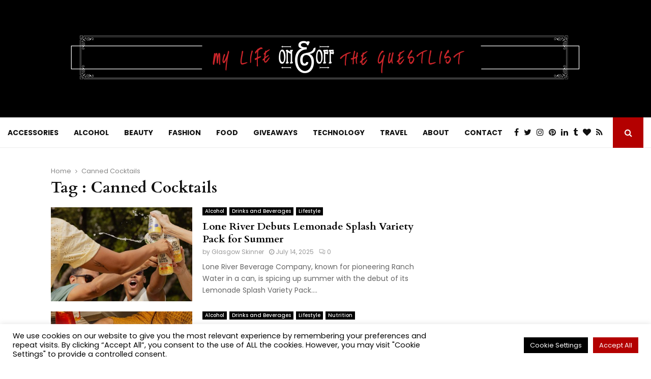

--- FILE ---
content_type: text/html; charset=utf-8
request_url: https://www.google.com/recaptcha/api2/aframe
body_size: 266
content:
<!DOCTYPE HTML><html><head><meta http-equiv="content-type" content="text/html; charset=UTF-8"></head><body><script nonce="KIhflLbI77ksJRugdHH_dQ">/** Anti-fraud and anti-abuse applications only. See google.com/recaptcha */ try{var clients={'sodar':'https://pagead2.googlesyndication.com/pagead/sodar?'};window.addEventListener("message",function(a){try{if(a.source===window.parent){var b=JSON.parse(a.data);var c=clients[b['id']];if(c){var d=document.createElement('img');d.src=c+b['params']+'&rc='+(localStorage.getItem("rc::a")?sessionStorage.getItem("rc::b"):"");window.document.body.appendChild(d);sessionStorage.setItem("rc::e",parseInt(sessionStorage.getItem("rc::e")||0)+1);localStorage.setItem("rc::h",'1762820996676');}}}catch(b){}});window.parent.postMessage("_grecaptcha_ready", "*");}catch(b){}</script></body></html>

--- FILE ---
content_type: application/javascript; charset=utf-8
request_url: https://fundingchoicesmessages.google.com/f/AGSKWxUFotEFvalyyhdva8fpOwqq3r2CHsq9jNQ0bMGVnh7JU_cFdZpYgLDvL2uFTR96JlF6SPK2ewkPq8FE_8NmDjw6Y8hIXr6_6LLzmM9N-QTJoZpa-gG62d1i9HQF6TEizkas5tCkr6FO6u6xFEFCwG4ACcAH_dvaUv1altizoBVwuyPOgKrGrXUYVkFB/_/bbad6./totemcash1./adiframe?_323x120_/ppd_ads_
body_size: -1282
content:
window['07f0d5ec-053e-4749-9894-e4164ab430b9'] = true;